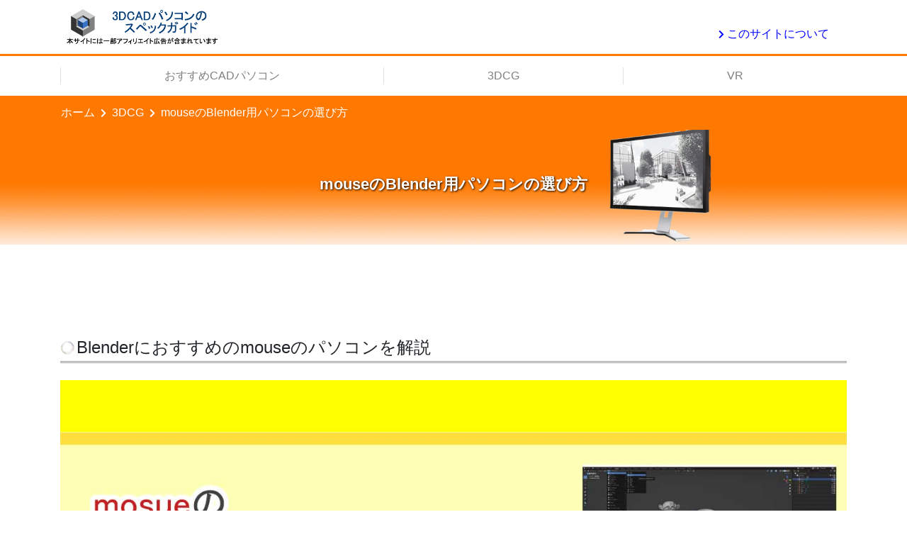

--- FILE ---
content_type: text/html
request_url: https://xn--3dcad-op4dpc7h7l.com/cg/mouse_blender.html
body_size: 6377
content:
<!doctype html>
<html>

<head prefix="og: http://ogp.me/ns# fb: http://ogp.me/ns/fb# article: http://ogp.me/ns/article#">
<meta charset="UTF-8">
<title>mouseのBlender用パソコンの選び方|3DCADパソコンのスペックガイド</title>
<meta name="description" content="Blenderにおすすめのmosueのパソコンを解説します。DAIVとG-Tuneどちらがおすすめ？どんなスペックを選ぶべき？初心者にもわかりやすく説明します。">
<meta name="author" content="Sakura Yamabushi">
<meta name="viewport" content="width=device-width, initial-scale=1, shrink-to-fit=no">
<link rel="icon" type="image/png" href="../img/fabi.png" />
<!-- スタイルシートはここから -->
<link rel="stylesheet" href="../css/bootstrap.min.css">
<link rel="stylesheet" href="../css/all.css">
<link href="css/fonts.css" rel="../stylesheet">
<link rel="stylesheet" href="../css/style.css">
<!-- OGP設定 -->
<meta property="og:type" content="website" />
<meta property="og:url" content="https://xn--3dcad-op4dpc7h7l.com/cg/mouse_blender.html" />
<meta property="og:image" content="https://xn--3dcad-op4dpc7h7l.com/img/mouse_blender.jpg" />
<meta property="og:title" content="mouseのBlender用パソコンの選び方" />
<meta property="og:description" content="Blenderにおすすめのmosueのパソコンを解説します。DAIVとG-Tuneどちらがおすすめ？どんなスペックを選ぶべき？初心者にもわかりやすく説明します。" />
<!-- Twitter用設定 -->
<meta name="twitter:card" content="summary">
<meta name="twitter:site" content="">
<!-- Google Tag Manager -->
<script>(function(w,d,s,l,i){w[l]=w[l]||[];w[l].push({'gtm.start':
new Date().getTime(),event:'gtm.js'});var f=d.getElementsByTagName(s)[0],
j=d.createElement(s),dl=l!='dataLayer'?'&l='+l:'';j.async=true;j.src=
'https://www.googletagmanager.com/gtm.js?id='+i+dl;f.parentNode.insertBefore(j,f);
})(window,document,'script','dataLayer','GTM-W569GR6');</script>
<!-- End Google Tag Manager -->
</head>

<body id="page">
<!-- Google Tag Manager (noscript) -->
<noscript><iframe src="https://www.googletagmanager.com/ns.html?id=GTM-W569GR6"
height="0" width="0" style="display:none;visibility:hidden"></iframe></noscript>
<!-- End Google Tag Manager (noscript) -->

<header>

    <nav id="nav01">
    <div class="container navbar navbar-expand-lg navbar-light">
      <a class="navbar-brand mr-auto" href="https://xn--3dcad-op4dpc7h7l.com/"><img src="../img/logo.png" alt="3DCADパソコンのスペックガイド" height="50"></a>
      
      <ul class="nav mr-3 align-self-lg-end justify-content-lg-end d-none d-lg-flex">
        <li class="nav-item"><a href="../info/info.html" class="nav-link p-2"><i class="fa fa-chevron-right mr-1 small"></i>このサイトについて</a></li>
      </ul>
      
      <button class="navbar-toggler" type="button" data-toggle="collapse" data-target="#navbarNav" aria-controls="navbarNav" aria-expanded="false" aria-label="Toggle navigation">
        <span class="navbar-toggler-icon"></span>
      </button>
    </div>
  </nav><!-- /# nav01 -->
  <nav class="navbar navbar-expand-lg navbar-light p-0" id="nav02">
    <div class="container">
      <div class="collapse navbar-collapse" id="navbarNav">
        <ul class="navbar-nav nav-fill py-lg-3">
          <li class="nav-item"><a href="../pc/pc.html" class="nav-link p-3 p-lg-0">おすすめCADパソコン</a></li>
          <li class="nav-item"><a href="../cg/cg.html" class="nav-link p-3 p-lg-0">3DCG</a></li>
          <li class="nav-item"><a href="../vr/vr.html" class="nav-link p-3 p-lg-0">VR</a></li>
	  <!-- navi-item_add_01 -->
          <!-- navi-item_add_02 -->
	  <!-- navi-item_add_02_1 -->
	  <!-- navi-item_add_03 -->
	  <!-- navi-item_add_04 -->
          <li class="nav-item d-block d-lg-none link-secondary"><a href="../info/info.html" class="nav-link p-3 p-lg-0"><i class="fa fa-chevron-right mr-2"></i>このサイトについて</a></li>
        </ul>
      </div>
    </div>
  </nav><!-- /# nav02 -->
  
  <nav aria-label="パンくずリスト" class="bg-primary w-100">
    <ol class="breadcrumb mb-0 rounded-0 text-white container bg-primary">
      <li class="breadcrumb-item"><a href="https://xn--3dcad-op4dpc7h7l.com/" class="text-white">ホーム</a></li>
      <li class="breadcrumb-item"><a href="../cg/cg.html" class="text-white">3DCG</a></li>
      <li class="breadcrumb-item active text-white" aria-current="page">mouseのBlender用パソコンの選び方</li><!-- TODO -->
    </ol>
  </nav>

</header>


<main>
  
  <div class="jumbotron mb-0">
    <div class="container text-center">
      <!-- TODO -->
      <h1 class="main-title font-weight-bold text-white text-shadow">mouseのBlender用パソコンの選び方</h1>

    </div>
  </div>
  
  
  <article class="py-5">
    <section class="py-5 border-bottom">
      <div class="container">
        <!-- TODO -->
	<h2 class="sample-title mb-4">Blenderにおすすめのmouseのパソコンを解説</h2>
	<p>
	  <img src="../img/mouse_blender.jpg" alt="mouseのBlender用パソコンの選び方" class="mx-auto d-block img-fluid w-100">
	</p>
	
	<div class="bg-light border p-3 mt-3 mb-3">
	
	<p class="cube">
	  <b>こんなことが知りたい</b>
	</p>
	
	<p>
	  Blenderにおすすめのmouseのパソコンは？
	</p>
	
	<p>
	  mouseのどの製品が最適？
	</p>
	
	</div>
	
	<p>
	  ここではBlender用パソコンを検討している方に向けて
	  <b><mark>「Blenderに適しているmouseのパソコン」
	  について解説しています。</mark></b>
	</p>
	
	<p>
	  「mosueのPCのなかで、どのブランドがBlenderに適しているか？」
	  「スペックを選ぶときは何に気をつけるべきか？」
	  パソコン購入前に知っておきたいことを解説していきます。
	</p>
	
	<p>
	  あなたのBlender用パソコン選びのサポートができれば
	  うれしいです。
	</p>
	
	<!-- prof_ -->
	<div class="border p-2 mt-5 mb-5">
	
	<p class="cube">
	  <b>この記事を書いた人</b>
	</p>
	
	<p align="center">
	  <img src="../img/admin.png" alt="自分" align="center" class="mx-auto d-block img-fluid">
	  <br />
	  さくら
	</p>
	
	<ul class="bg-light border m-2">
	  <li class="py-1">
	    <b>3DCADサポートエンジニア</b>
	  </li>
	  <li class="py-1">
	    <b>サポート歴7年</b>
	  </li>
	  <li class="py-1">
	    <b>Autodeskとダッソー製品のカスタマーサポートに従事</b>
	  </li>
	  
	</ul>
	
	<p>
	  詳しい紹介はこちら
	  <a href="../info/self_intro.html" class="icon-link">
	    <b>
	    <i class="fas fa-arrow-right mr-2"></i>
	    「自己紹介」
	    </b>
	  </a>
	</p>
	
	</div>
	
	
	
	<h3 class="sample-subtitle">目次</h3>
	
	<ul class="list-group bg-light border p-3">
	  <li class="list-group-item">
	    <b>
	     <a href="#1st" class="icon-link">
	        <i class="fas fa-arrow-right mr-2"></i>
	        DAIVとG-Tuneがおすすめ
	     </a>
	    </b>
	  </li>
	  <li class="list-group-item">
	    <b>
	     <a href="#2nd" class="icon-link">
	        <i class="fas fa-arrow-right mr-2"></i>
	        DAIVを選ぶポイント
	     </a>
	    </b>
	  </li>
	  <li class="list-group-item">
	    <b>
	     <a href="#3rd" class="icon-link">
	        <i class="fas fa-arrow-right mr-2"></i>
	        G-Tuneを選ぶポイント
	     </a>
	    </b>
	  </li>
	  <li class="list-group-item">
	    <b>
	     <a href="#4th" class="icon-link">
	        <i class="fas fa-arrow-right mr-2"></i>
	        ノートパソコンなら解像度を確認
	     </a>
	    </b>
	  </li>
	  <li class="list-group-item">
	    <b>
	     <a href="#5th" class="icon-link">
	        <i class="fas fa-arrow-right mr-2"></i>
	        おすすめパソコン
	     </a>
	    </b>
	  </li>
	  <li class="list-group-item">
	    <b>
	     <a href="#matome" class="icon-link">
	        <i class="fas fa-arrow-right mr-2"></i>
	        まとめ
	     </a>
	    </b>
	  </li>
	  
	</ul>
	
	<a name="1st"></a>
	<h3 class="sample-subtitle">DAIVとG-Tuneがおすすめ</h3>
	
	<p>
	  mouseのパソコンには、
	  「DAIV」「G-Tune」「Mouse-Pro」「mouse」といったように
	  いくつかのブランドがあります。
	</p>
	
	<p>
	  そのなかでも
	  <b><mark>Blenderにおすすめなのが
	  クリエイター向けの「DAIV」と
	  ゲーミングPCの「G-Tune」です。</mark></b>
	</p>
	
	<p>
	  なぜ「DAIV」と「G-Tune」がBlenderにおすすめなのか？
	  その理由は
	  <b><mark>「Blenderに適しているCPU、メモリ、グラフィックボードの
	  スペックが豊富に揃っているから」</mark></b>
	  です。
	  つまり、<a href="../cg/blender.html">Blender推奨スペックを満たしているパソコン</a>が多いので
	  選びやすいということです。
	</p>
	
	<p>
	  例えば、DAIVとG-TuneはBlenderが推奨している
	  「16～32GBメモリ、Corei5～Corei9、Rayzen7のCPU、NVIDIAグラフィックボード」
	  のようなパソコン商品がたくさんあります。
	</p>
	
	<p>
	  しかも、メモリはカスタマイズで予算に合わせて変えることもできますし、
	  CPUやグラフィックボードのグレードを変えた商品を
	  多数用意しているので、予算に合わせやすいわけです。
	</p>
	
	<p>
	  つまり、ローエンドからハイエンドまでの商品を用意していて、
	  予算に合わせたパソコンを選べるようにしているわけです。
	</p>
	
	<p>
	  Blenderの推奨スペックは、
	  かなりハイスペックなパソコンが要求されます。
	  しかし、Blender学習で使う初級者から中級者程度であれば
	  推奨スペックではなくても問題なく動作します。
	</p>
	
	<p>
	  <b><mark>そのBlender初級者から上級者が
	  自分の力量に合わせて使えるパソコン商品が揃っているのが
	  DAIVとG-Tuneなのです。</mark></b>
	</p>
	
	<p>
	  こういう理由から、
	  G-TuneとDAIVのパソコンはBlenderに適しているわけです。
	</p>
	
	
	
	<a name="2nd"></a>
	<h3 class="sample-subtitle">DAIVを選ぶポイント</h3>
	
	<p>
	  DAIVはBlenderにおすすめのパソコンですが、
	  次の3つのことを知っておくと
	  さらに後悔しないパソコン選びができます。
	</p>
	
	<ul class="bg-light border my-5">
	  <li class="py-2">
	    <b>CPU内蔵グラフィックスは選ばない</b>
	  </li>
	  <li class="py-2">
	    <b>GeForce RTX搭載はコスパがいい</b>
	  </li>
	  <li class="py-2">
	    <b>ハイエンドならNVDIA RTX</b>
	  </li>
	  
	</ul>
	
	<p>
	  この3つのポイントについて
	  もう少し詳しく説明していきます。
	</p>
	
	<h4 class="third-title">CPU内蔵グラフィックスは選ばない</h4>
	<p>
	  まず、DAIVのパソコンではCPU内蔵グラフィックスの商品があります。
	  つまり、NVIDIAやRadeonの単体で動くグラフィックボードが付いて
	  いないパソコンがあるわけです。
	</p>
	<p>
	  さて、Blender用パソコンですが、
	  「CPU内蔵グラフィックスは選ばない」ことをおすすめします。
	  <b><mark>具体的にはIntel IrisXeグラフィックスのパソコンは
	  できるだけ選ばないことです。</mark></b>
	</p>
	
	<p>
	  なぜかというと、
	  <mark><b>Blenderでは
	  「NVDIAもしくはAMDのグラフィックボード」の性能が必要なためです。</mark></b>
	  ちなみに、
	  Blenderのような3DCGソフトには
	  <a href="../cg/blender_graphics.html">推奨されたグラフィックボード</a>があります。
	  それがNVIDIA、AMDなのです。
	</p>
	
	<p>
	  例えば、3DCGをきれいに見せる「レンダリング」機能において、
	  NVIDIAかAMDがあると高速に処理できるオプション機能があります。
	  内蔵グラフィックスだとこの機能が使えずに、とても時間がかかるわけです。
	</p>
	
	<p>
	  レンダリングでは設定のために何度も何度もプレビューをしますが、
	  その都度「数秒の待ち時間」がかかります。
	  この時間がCPU内蔵グラフィックスだと20～50％待ち時間が増えるわけです。
	</p>
	
	<p>
	  そういう理由から
	  できればGeForceもしくはNVDIA RTX搭載のDAIVを選ぶことをおすすめしています。
	</p>
	
	<h4 class="third-title">GeForce RTX搭載はコスパがいい</h4>
	<p>
	  続いて「GeForce RTX搭載はコスパがいい」です。
	  DAIVではグラフィックボードで
	  「Intel IrisXeシリーズ」「GeForce RTXシリーズ」「NVDIA Tシリーズ」
	  「NVIDIA RTXシリーズ」を採用しています。
	</p>
	
	<p>
	  このうち、<b><mark>最もコスパがいいのが「GeForce RTX」です。
	  なぜなら価格の手ごろさと処理速度のバランスが取れたのが
	  GeForce RTXだからです。</mark></b>
	</p>
	
	<p>
	  例えば、NVIDIA Tシリーズは価格は手ごろですが、
	  3DCAD向けのため処理速度よりも正確性が優先されています。
	  また、NVIDIA RTXシリーズは高速処理ができますがとても高価です。
	  GeForceの倍以上の価格になることもありますが、
	  GeForceの倍の処理速度ではありません。
	</p>
	
	<p>
	  これを考慮すると、GeForce RTXシリーズが
	  価格と処理速度のバランスが一番優れているわけです。
	</p>
	
	<h4 class="third-title">ハイエンドならNVDIA RTX</h4>
	<p>
	  3つ目が「ハイエンドを求めているならNVIDIA RTX搭載パソコンを選ぶ」です。
	</p>
	
	<p>
	  DAIVのハイエンドパソコンは
	  業務用のグラフィックボードが付いています。
	  具体的には「NVIDIA RTX Aシリーズ」のグラフィックボードです。
	</p>
	
	<p>
	  これは同程度のグレードのGeForceと比べると
	  おおよそ20～30％程度、高速で3D処理をしてくれます。
	</p>
	
	<p>
	  もし、Blenderで比較的大規模な3DCG制作をするならば
	  NVIDIA RTX Aシリーズが付いているDAIVがおすすめです。
	</p>
	
	
	<a name="3rd"></a>
	<h3 class="sample-subtitle">G-Tuneを選ぶポイント</h3>
	
	<p>
	  続いて、Blender用パソコンにG-Tuneを選ぶときのポイントです。
	</p>
	
	<p>
	  <b><mark>G-Tuneのポイントは
	  「コスパの高いミドルレンジのパソコンがおすすめ」
	  です。</mark></b>
	  G-TuneはゲーミングPCなので、
	  「高いコスパ」に絞って購入するのがコツです。
	</p>
	
	<p>
	  デスクトップであれば20～25万円、
	  ノートパソコンであれば23～30万円あたりのスペックが
	  Blenderの推奨スペックを満たしています。
	  この価格帯ならば「3DCGパソコンとしては無理のない価格」です。
	</p>
	
	<p>
	  例えば、ローエンドのGeForce GTXではなく、
	  <b><mark>GeForce RTX4060、4060Ti、4070、4070Ti、4080のグラフィックボードが付いているのが
	  コスパが良いです。</mark></b>
	</p>
	
	
	<a name="4th"></a>
	<h3 class="sample-subtitle">ノートパソコンなら解像度を確認</h3>
	
	<p>
	  DAIV、G-Tuneのノートパソコンを選ぶときに確認したいのは
	  「モニター画面の解像度」です。
	</p>
	
	<p>
	  <b><mark>一般的なノートパソコンでは「フルHD」が主流ですが、
	  DAIVやG-Tuneのノートパソコンでは
	  「WQHD以上」の商品もあります。</mark></b>
	</p>
	
	<p>
	  3DCGでは画面サイズが大きくて
	  さらに解像度が高い方が作業効率が圧倒的に良いです。
	</p>
	
	<p>
	  Blender用パソコンでは、
	  持ち運ぶことよりも作業効率を優先させることの方が
	  満足度が高くなると個人的には感じています。
	</p>
	
	<p>
	  私もCADのお客さんにノートパソコンを提案するときは、
	  作業効率を優先させてできるだけ高解像度の
	  ノートパソコンを提案することが多いです。
	</p>
	
	<p>
	  ぜひ、高解像度のDAIVまたはG-Tuneを検討してみてください。
	  絶対に後悔しないです。
	</p>
	
	
	<a name="5th"></a>
	<h3 class="sample-subtitle">Blenderのおすすめパソコン</h3>
	
	<p>
	  具体的におすすめのパソコンは、
	  別のページで紹介しています。
	</p>
	
	<p>
	  mouseのデスクトップ、ノートパソコンを厳選していますので、
	  興味があればあわせてご覧ください。
	</p>
	
	<p class="mb-5">
	  <a href="../cg/blender.html" class="icon-link">
	    <b>
	    <i class="fas fa-arrow-right mr-2"></i>
	    Blender推奨スペックはコレ！おすすめパソコン10選
	    </b>
	  </a>
	</p>
	
	<p>
	  また、mouseの他にも
	  <a href="../cg/hp_blender.html">HPのパソコン</a>
	  や
	  <a href="../cg/pckoubou_blender.html">パソコン工房のパソコン</a>
	  も合わせて取り上げています。
	</p>
	
	<p>
	  Blender向けのパソコンは価格が高いので、
	  ぜひとも色々なメーカーと比べてみて
	  納得したうえで購入してみてください。
	</p>
	
	<p>
	  あなたのパソコン選びのお手伝いができれば幸いです。
	</p>
	
	
	
	<a name="matome"></a>
	<h3 class="sample-subtitle">まとめ</h3>
	
	<p>
	  「mouseのBlender用パソコンの選び方」についてのまとめです。
	</p>
	
	<div class="bg-light border p-3 mt-3 mb-3">
	
	<p>
	  Blenderにおすすめのmosueのパソコンは
	  「DAIV」と「G-Tune」。
	</p>
	
	<p>
	  両ブランド共にBlenderの推奨スペックを満たしている
	  スペックの商品が多いため。
	</p>
	
	<p>
	  DAIVを選ぶポイントは3つ。
	  「CPU内蔵グラフィックスは選ばない」
	  「コスパのいいGeForce RTX搭載PCがおすすめ」
	  「NVIDIA RTXが付いているハイエンドもある」
	</p>
	
	<p>
	  G-Tuneを選ぶなら
	  「最もコスパがいいミドルレンジのPC」がおすすめ。
	</p>
	
	
	</div>
	
	
	
	<h3 class="sample-subtitle">関連記事</h3>
	<!--
	<p>
	  <a href="../cg/mouse_blender.html">
	    <b>
	    <i class="fas fa-arrow-right mr-2"></i>
	    mouseのBlender用パソコンの選び方
	    </b>
	  </a>
	</p>
	-->
	
	<p>
	  <a href="../cg/blender_laptop_slow.html">
	    <b>
	    <i class="fas fa-arrow-right mr-2"></i>
	    Blenderでノートパソコンは重い？じっさい試してみた
	    </b>
	  </a>
	</p>
	
	<p>
	  <a href="../cg/blender_req.html">
	    <b>
	    <i class="fas fa-arrow-right mr-2"></i>
	    Blenderをはじめるのに必要なものはこの3つ！
	    </b>
	  </a>
	</p>
	
	<p>
	  <a href="../cg/blender_midpc.html">
	    <b>
	    <i class="fas fa-arrow-right mr-2"></i>
	    Blenderは普通のパソコンでどこまでできる？
	    </b>
	  </a>
	</p>
	
	<p>
	  <a href="../cg/doc_blender_rendering.html">
	    <b>
	    <i class="fas fa-arrow-right mr-2"></i>
	    初心者向け！Blenderはじめてのレンダリング
	    </b>
	  </a>
	</p>
	
	<p>
	  <a href="../cg/doc_blender_material.html">
	    <b>
	    <i class="fas fa-arrow-right mr-2"></i>
	    初心者向け！Blenderモデリング・マテリアル設定
	    </b>
	  </a>
	</p>
	
	<p>
	  <a href="../cg/doc_blender_modeling.html">
	    <b>
	    <i class="fas fa-arrow-right mr-2"></i>
	    初心者向け！Blenderモデリング「日本酒を作る」
	    </b>
	  </a>
	</p>
	
	<p>
	  <a href="../cg/blender_laptop_lowcost.html">
	    <b>
	    <i class="fas fa-arrow-right mr-2"></i>
	    Blender向けの安いノートパソコンを手に入れる方法
	    </b>
	  </a>
	</p>
	
	<p>
	  <a href="../cg/surface_blender.html">
	    <b>
	    <i class="fas fa-arrow-right mr-2"></i>
	    Blenderに最適なSurfaceは？PC解説
	    </b>
	  </a>
	</p>
	
	<p>
	  <a href="../cg/blender_mac.html">
	    <b>
	    <i class="fas fa-arrow-right mr-2"></i>
	    BlenderをMacで使うときの推奨スペックはコレ！
	    </b>
	  </a>
	</p>
	
	<p>
	  <a href="../cg/blender_busy.html">
	    <b>
	    <i class="fas fa-arrow-right mr-2"></i>
	    Blenderがフリーズする原因は？確認したい3つのこと
	    </b>
	  </a>
	</p>
	
	<p>
	  <a href="../cg/blender_graphics.html">
	    <b>
	    <i class="fas fa-arrow-right mr-2"></i>
	    失敗しないBlenderのグラフィックボードの選び方
	    </b>
	  </a>
	</p>
	
	<p>
	  <a href="../cg/blender_laptop.html">
	    <b>
	    <i class="fas fa-arrow-right mr-2"></i>
	    Blender推奨スペックのおすすめノートパソコン3選
	    </b>
	  </a>
	</p>
	
	<p>
	  <a href="../cg/blender_mac.html">
	    <b>
	    <i class="fas fa-arrow-right mr-2"></i>
	    BlenderをMacで使うときの推奨スペックはコレ！
	    </b>
	  </a>
	</p>
	
	<p>
	  <a href="../cg/blender_sel.html">
	    <b>
	    <i class="fas fa-arrow-right mr-2"></i>
	    初心者向け！失敗しないBlenderパソコンの選び方
	    </b>
	  </a>
	</p>
	
	<p>
	  <a href="../cg/blender_study.html">
	    <b>
	    <i class="fas fa-arrow-right mr-2"></i>
	    Blenderは独学で習得できる！おすすめの学習の順番
	    </b>
	  </a>
	</p>
	
	<p>
	  <a href="../cg/doc_blender_intro.html">
	    <b>
	    <i class="fas fa-arrow-right mr-2"></i>
	    Blenderのインストール方法と基本操作
	    </b>
	  </a>
	</p>
	
	<p>
	  <a href="../cg/pentab_cg.html" class="icon-link">
	    <b>
	    <i class="fas fa-arrow-right mr-2"></i>
	    スカルプトにおすすめのペンタブレット7選
	    </b>
	  </a>
	</p>
	
	<p>
	  <a href="../vr/blender_vr.html" class="icon-link">
	    <b>
	    <i class="fas fa-arrow-right mr-2"></i>
	    BlenderでVRをするのに必要なものはコレ！
	    </b>
	  </a>
	</p>
	
	
	
      </div>
    </section>
    
  </article>
  
</main>

<footer id="footer" class="bg-light py-5">
  <div class="container py-4 py-md-5">
    
    <!-- footer all menu list -->
    
    <div id="footer-logo" class="mt-2 mt-sm-4">
      <div class="text-center d-sm-flex align-items-sm-center">
        <a class="mr-4" href="https://xn--3dcad-op4dpc7h7l.com/"><img src="../img/logo.png" alt="3DCADパソコンのスペックガイド" height="50"></a>
	<p class="mb-0">3DCADパソコン選びのポイントを掲載！<br />自身の経験からおすすめパソコンも紹介</p>
      </div>
    </div><!-- .row -->
  </div><!-- .container -->
</footer>

<div class="text-white bg-primary">
  <p class="text-center mb-0 py-2"><small>Copyright (C) 3DCADパソコンのスペックガイド. All Rights Reserved.</small></p>
</div>

<!-- javascript はここから -->
<script src="../js/jquery-3.3.1.slim.min.js"></script>
<script src="../js/popper.min.js"></script>
<script src="../js/bootstrap.min.js"></script>


</body>

</html>


--- FILE ---
content_type: text/css
request_url: https://xn--3dcad-op4dpc7h7l.com/css/style.css
body_size: 1269
content:
@charset "utf-8";

/* *****共通設定***** */

a { /*color: #696969;*/
    color: #0000FF; 
    }
a:hover { /*color: #a9a9a9;*/
    color: #f37923;
}
.bg-primary,
.btn-primary { background-color: #ff7800 !important; }
.border-primary { border-color: #ff7800 !important; }
.bg-maincolor { background-color: #f0f8ff !important; }
.btn-warning:hover {
  color: #212529;
  background-color: #ffa500;
  border-color: #ffa500;
}
.bg-yl-color { background-color: #fffaf0 !important; }
.text-shadow { text-shadow: 1px 1px 3px #000; }
.font-patrick { font-family: 'Fredericka the Great', cursive; }

/* カスタム */
.button_wrapper{
   margin:25px 0px 50px 10px;
   /*background:#ff7f68;*/
   background:#ffffff;
   border:5px ridge #ff0000;
   padding:5px;
}


.reviewimg{
  width:100%;
}

.reviewimg-25{
  width:25%;
}

.reviewimg-50{
  width:50%;
}

.reviewimg-75{
  width:75%;
}

.reviewimg img{
  max-width:100%;
  height:auto;
}

.reviewimg-25 img{
  max-width:100%;
  height:auto;
}

.reviewimg-50 img{
  max-width:100%;
  height:auto;
}

.reviewimg-75 img{
  max-width:100%;
  height:auto;
}

/* インライン強調 */
span.marker{
  /*background-color: #fffb8f;*/
  background: linear-gradient(transparent 50%, #fffb8f 50%);
  font-weight: bold;
}


/* 著者 */
.cube{
  padding-left:25px;
  background:url(../img/cube.png) no-repeat left center;
}

/* 見出し */
.sample-title{
  font-size: 1.5rem;
  margin-bottom:5px;
  margin-top:30px;
  padding:5px 0px 5px 23px;
  border-bottom:3px double #999;
  background:url(../img/bubble.png) no-repeat left center;
}

.sample-subtitle{
  font-size: 1.5rem;
  margin-bottom:15px;
  margin-top:30px;
  padding:10px;
  border-left:5px solid #ff7800;
  border-bottom:1px dotted #999;
}

.subhead{
  font-size: 1.5rem;
  font-weight: bold;
  border:1px solid #999;
  margin-bottom:15px;
  margin-top:70px;
  padding:10px;
}

.third-title{
  margin-bottom:15px;
  margin-top:40px;
  padding:10px 10px 10px 25px;
  border-bottom:1px dotted #999;
  background:url(../img/cube.png) no-repeat left center;
}

.youtube {
  width: 100%;
  aspect-ratio: 16 / 9;
}

.youtube iframe {
  width: 100%;
  height: 100%;
}

.main-title{
  font-size: 1.4rem;
}


/* ヘッダー(navbar) */
#nav01 { border-bottom: 3px solid #ff7800; }
#nav02 .nav-fill { width: 100%; }
#nav02 .nav-item { border-left: 1px solid #dee2e6; }
#nav02 .last-list-md { border-right: 1px solid #dee2e6; }

/* フッター */
#footer-sns img {
  height: 58px;
  width: auto;
  margin-right: 25px;
}
#footer-index ul ul {
  padding-left: 0.75rem;
  border-left: 1px solid #6c757d;
}

/* *****トップページ***** */
.jumbotron {
  background-image: url("../img/top.jpg");
  background-repeat: no-repeat;
  background-size: cover;
}

/* *****下層ページ***** */
.breadcrumb-item + .breadcrumb-item:before {
  content: "\f054";
  font-family: "Font Awesome 5 Free";
  font-weight: 900;
  font-size: small;
  color: #fff;
}
#page .jumbotron {
  background: #f1efff url("../img/subpage-headding.jpg") no-repeat center center;
  background-size: cover;
  border-radius: initial;
}

/* --------------------------------------------------

 レスポンシブ

--------------------------------------------------　*/

@media (max-width: 991.98px) {
  /* md タブレット・スマートフォン向け */

#nav02 .nav-item {
  border-left: none;
  border-right: none;
  border-bottom: 1px solid #dee2e6;
  letter-spacing: 0.25rem;
}

@media (max-width: 575.98px) {
  /* xs スマートフォン向け */
  
  /* フッター */
#footer-sns img {
  height: 29px;
  margin-right: 15px;
}
